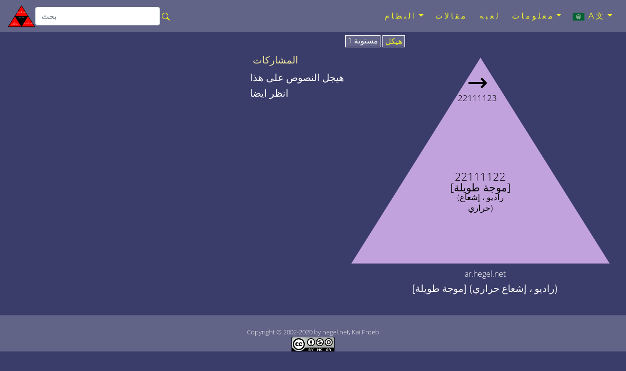

--- FILE ---
content_type: text/html; charset=utf-8
request_url: https://ar.hegel.net/a22111122.htm
body_size: 5513
content:
<!DOCTYPE html>
<html lang="ar">
<head prefix="dc: http://purl.org/dc/elements/1.1 dcterms: http://purl.org/dc/terms">
	<!-- COMMON TAGS -->
	<meta charset="utf-8" />
	<title>[موجة طويلة] (راديو ، إشعاع حراري) - ar.hegel.net</title>

	<!-- Search Engine -->
	<meta name="description" content="[موجة طويلة] (راديو ، إشعاع حراري)" />
	<meta name="keywords"    content="[موجة طويلة] (راديو ، إشعاع حراري)" />
	<meta name="image"       content="https://ar.hegel.net/img/ar/a221111-2.svg">
	<meta name="publisher"   content="Kai Froeb">
	<meta name="copyright"   content="2002-2020 by hegel.net, Kai Froeb">

	<!-- Help for Google Search Engine to avoid duplicate content-->
	<link rel="canonical" href="https://ar.hegel.net/a22111122.htm">
	<link rel="alternate" hreflang="de" href="https://hegel-system.de/de/d22111122.htm">
	<link rel="alternate" hreflang="en" href="https://hegel.net/en/e22111122.htm">
	<link rel="alternate" hreflang="x-default" href="https://hegel.net/en/e22111122.htm">
	<link rel="alternate" hreflang="fr" href="https://fr.hegel.net/f22111122.htm">
	<link rel="alternate" hreflang="it" href="https://it.hegel.net/i22111122.htm">
	<link rel="alternate" hreflang="es" href="https://es.hegel.net/s22111122.htm">
	<link rel="alternate" hreflang="br" href="https://br.hegel.net/b22111122.htm">
	<link rel="alternate" hreflang="nl" href="https://nl.hegel.net/n22111122.htm">
	<link rel="alternate" hreflang="ru" href="https://ru.hegel.net/r22111122.htm">
	<link rel="alternate" hreflang="zh" href="https://zh.hegel.net/z22111122.htm">
	<link rel="alternate" hreflang="ko" href="https://ko.hegel.net/k22111122.htm">
	<link rel="alternate" hreflang="ja" href="https://ja.hegel.net/j22111122.htm">
	<link rel="alternate" hreflang="hi" href="https://hi.hegel.net/h22111122.htm">
	<link rel="alternate" hreflang="ar" href="https://ar.hegel.net/a22111122.htm">


	<!-- Dublin Core -->
	<meta name="DC.Title"       content="[موجة طويلة] (راديو ، إشعاع حراري)" />
	<meta name="DC.Description" content="[موجة طويلة] (راديو ، إشعاع حراري)">
	<meta name="DC.Creator"     content="Kai Froeb">
	<meta name="DC.Publisher"   content="Kai Froeb">
	<meta name="DC.Rights"      content="hegel.net, Kai Froeb">
	<meta name="DC.Date"        content="2021-10-29 09:12"/>
	<meta name="DC.Language"    content="ar" />

	<!-- Twitter -->
	<meta name="twitter:card"        content="summary">
	<meta name="twitter:site"        content="@hegel.net">
	<meta name="twitter:title"       content="[موجة طويلة] (راديو ، إشعاع حراري)">
	<meta name="twitter:description" content="[موجة طويلة] (راديو ، إشعاع حراري)">
	<meta name="twitter:creator"     content="@hegel.net">
	<meta name="twitter:image"       content="https://ar.hegel.net/img/ar/a221111-2.svg">
	<meta name="twitter:image:src"   content="https://ar.hegel.net/img/ar/a221111-2.svg">
	<meta name="twitter:url"         content="https://ar.hegel.net/a22111122.htm">

	<!-- Open Graph general (Facebook, Pinterest & Google+) -->
	<meta property="og:title"       content="[موجة طويلة] (راديو ، إشعاع حراري)">
	<meta property="og:description" content="[موجة طويلة] (راديو ، إشعاع حراري)">
	<meta property="og:image"       content="https://ar.hegel.net/img/ar/a221111-2.svg">
	<meta property="og:url"         content="https://ar.hegel.net/a22111122.htm">
	<meta property="og:site_name"   content="ar.hegel.net">
	<meta property="og:type"        content="website">
	<meta property="og:locale"      content="ar">

	<!-- Favicon and webapps -->
	<meta name="mobile-web-app-capable"                content="yes">
	<meta name="apple-mobile-web-app-capable"          content="yes">
	<meta name="apple-mobile-web-app-status-bar-style" content="white">
	<link rel="apple-touch-icon"      sizes="180x180" href="https://hegel.net/img/apple-touch-icon.png?v=5ABB4Y6jan">
	<link rel="icon" type="image/png" sizes="512x512" href="https://hegel.net/img/android-chrome-512x512.png?v=5ABB4Y6jan">
	<link rel="icon" type="image/png" sizes="192x192" href="https://hegel.net/img/android-chrome-192x192.png?v=5ABB4Y6jan">
	<link rel="icon" type="image/png" sizes="32x32"   href="https://hegel.net/img/favicon-32x32.png?v=5ABB4Y6jan">
	<link rel="icon" type="image/png" sizes="16x16"   href="https://hegel.net/img/favicon-16x16.png?v=5ABB4Y6jan">
	<link rel="manifest"  href="https://hegel.net/img/site.webmanifest?v=5ABB4Y6jan">
	<link rel="mask-icon" href="https://hegel.net/img/safari-pinned-tab.svg?v=5ABB4Y6jan" color="#635bd5">
	<link rel="shortcut icon" href="https://hegel.net/img/favicon.ico?v=5ABB4Y6jan">
	<meta name="msapplication-TileColor" content="#603cba">
	<meta name="theme-color" content="#ffffff">

	<meta name="viewport" content="width=device-width, initial-scale=1.0, user-scalable=yes" />
	<link rel="stylesheet" href="https://hegel.net/assets/css/combined-rtl.css">

</head>
<body>
	<a id="top"></a>
	<!-- Fixed navbar -->
	<nav class="navbar navbar-dark fixed-top navbar-expand-md my-auto">
		<div class="d-flex flex-grow-1 flex-md-grow-0 my-auto">
			<a class="float-left nav-brand" href="https://ar.hegel.net/a0.htm">
				<img src="https://hegel.net/assets/img/a0.svg" height="50" width="56" alt="ar.hegel.net Homepage" title="ar.hegel.net Homepage">
			</a>
			<form class="d-flex d-xl-inline flex-grow-1 flex-xl-grow-0 my-auto" action="https://google.com/search" target="_blank">
				<div class="input-group flex-fill">
					<input type="hidden" name="sitesearch" value="ar.hegel.net" />
					<input type="search" class="form-control rounded" id="q" name="q" placeholder="بحث" aria-label="search">
					<div class="input-group-append">
						<button type="submit" class="btn mx-0 px-1">
						<svg class="bi bi-search" width="1em" height="1em" viewBox="0 0 16 16" fill="yellow" xmlns="http://www.w3.org/2000/svg" role="img" focusable="false" aria-hidden="true">
							<path fill-rule="evenodd" d="M10.442 10.442a1 1 0 0 1 1.415 0l3.85 3.85a1 1 0 0 1-1.414 1.415l-3.85-3.85a1 1 0 0 1 0-1.415z"/>
							<path fill-rule="evenodd" d="M6.5 12a5.5 5.5 0 1 0 0-11 5.5 5.5 0 0 0 0 11zM13 6.5a6.5 6.5 0 1 1-13 0 6.5 6.5 0 0 1 13 0z"/>
						</svg>
						</button>
					</div>
				</div>
			</form>

		</div>
		<div class="text-right">
			<button type="button" class="navbar-toggler collapsed" data-toggle="collapse" data-target="#navbar"
				aria-expanded="false" aria-controls="navbar">
				<span class="sr-only">Toggle navigation</span>&#x2630;
			</button>
		</div>
		<div id="navbar" class="collapse navbar-collapse flex-grow-1 text-right">
			<ul class="navbar-nav ml-auto flex-nowrap">
				<li class="dropdown nav-item"> <a href="#" class="dropdown-toggle nav-link" data-toggle="dropdown"
						role="button" aria-haspopup="true" aria-expanded="false">النظام<span class="caret"></span></a>
					<ul class="dropdown-menu" role="menu">
						<li class="dropdown-item"><a href="https://ar.hegel.net/aht.htm">قائمة قابلة للبحث لجميع المثلثات</a>
						</li>
						<li role="separator" class="divider dropdown-divider"></li>
						<li class="dropdown-item"><a href="https://ar.hegel.net/ap0.htm">الظواهر</a>
						</li>
						<li role="separator" class="divider dropdown-divider"></li>
						<li class="dropdown-item"><a href="https://ar.hegel.net/a1.htm">منطق</a>
						</li>
						<li class="dropdown-item"><a href="https://ar.hegel.net/a2.htm">طبيعة</a>
						</li>
						<li role="separator" class="divider dropdown-divider"></li>
						<li class="dropdown-item"><a href="https://ar.hegel.net/a31.htm">الروح الذاتية</a>
						</li>
						<li class="dropdown-item"><a href="https://ar.hegel.net/a32.htm">الروح الموضوعية</a>
						</li>
						<li class="dropdown-item"><a href="https://ar.hegel.net/a331.htm">فن</a>
						</li>
						<li class="dropdown-item"><a href="https://ar.hegel.net/a332.htm">دين</a>
						</li>
						<li class="dropdown-item"><a href="https://ar.hegel.net/a333.htm">فلسفة</a>
						</li>
					</ul>
				</li>
				<li class="nav-item"><a href="https://ar.hegel.net/asb.htm" class="nav-link">مقالات</a></li>
				<li class="nav-item"><a href="https://ar.hegel.net/quiz.htm" class="nav-link">لعبه</a></li>
				<li class="dropdown nav-item"> <a href="#" class="dropdown-toggle nav-link" data-toggle="dropdown"
						role="button" aria-haspopup="true" aria-expanded="false">معلومات<span class="caret"></span></a>
					<ul class="dropdown-menu dropdown-menu-right" role="menu">
						<li class="dropdown-item">
							<a href="https://ar.hegel.net/info.htm">معلومات</a>
						</li>
						<li class="dropdown-item dropdown-item--icon">
							<a href="mailto:arabic@ar.hegel.net"><span class="icon icon--mail"></span>البريد الإلكتروني</a>
						</li>
						<li role="separator" class="divider dropdown-divider"></li>
						<li class="dropdown-item">
							<a href="https://ar.hegel.net/impressum.htm">بصمة</a>
						</li>
						<li class="dropdown-item">
							<a href="https://ar.hegel.net/a-nb.htm">شروط الاستخدام</a>
						</li>
						<li class="dropdown-item">
							<a href="https://ar.hegel.net/a-ds.htm">سياسة الخصوصية</a>
						</li>
					</ul>
				</li>


				<li class="dropdown nav-item"> <a href="#" class="dropdown-toggle nav-link" data-toggle="dropdown" role="button" aria-haspopup="true" aria-expanded="false">
<img src="https://hegel.net/img/ar.svg" height="18" width="24" aria-hidden="true" alt="language" title="language" /> A文<span class="caret"></span></a>
					<ul class="dropdown-menu dropdown-menu-right scrollable-menu" aria-labelledby="lang-selector" id="lang-selector" role="menu">
						<li class="dropdown-item dropdown-item--icon">
							<a href="https://hegel-system.de/de/d22111122.htm" hreflang="de" rel="alternate">
								<span class="icon icon--de"></span>deutsch
							</a>
						</li>

						<li class="dropdown-item dropdown-item--icon">
							<a href="https://hegel.net/en/e22111122.htm" hreflang="en" rel="alternate">
								<span class="icon icon--en"></span>english
							</a>
						</li>

						<li class="dropdown-item dropdown-item--icon">
							<a href="https://fr.hegel.net/f22111122.htm" hreflang="fr" rel="alternate">
								<span class="icon icon--fr"></span>français
							</a>
						</li>

						<li class="dropdown-item dropdown-item--icon">
							<a href="https://it.hegel.net/i22111122.htm" hreflang="it" rel="alternate">
								<span class="icon icon--it"></span>italiano
							</a>
						</li>

						<li class="dropdown-item dropdown-item--icon">
							<a href="https://es.hegel.net/s22111122.htm" hreflang="es" rel="alternate">
								<span class="icon icon--es"></span>español
							</a>
						</li>

						<li class="dropdown-item dropdown-item--icon">
							<a href="https://br.hegel.net/b22111122.htm" hreflang="br" rel="alternate">
								<span class="icon icon--br"></span>português
							</a>
						</li>

						<li class="dropdown-item dropdown-item--icon">
							<a href="https://ru.hegel.net/r22111122.htm" hreflang="ru" rel="alternate">
								<span class="icon icon--ru"></span>русский
							</a>
						</li>

						<li class="dropdown-item dropdown-item--icon">
							<a href="https://zh.hegel.net/z22111122.htm" hreflang="zh" rel="alternate">
								<span class="icon icon--zh"></span>中国
							</a>
						</li>

						<li class="dropdown-item dropdown-item--icon">
							<a href="https://ko.hegel.net/k22111122.htm" hreflang="ko" rel="alternate">
								<span class="icon icon--ko"></span>한국의
							</a>
						</li>

						<li class="dropdown-item dropdown-item--icon">
							<a href="https://ja.hegel.net/j22111122.htm" hreflang="ja" rel="alternate">
								<span class="icon icon--ja"></span>日本の
							</a>
						</li>

						<li class="dropdown-item dropdown-item--icon">
							<a href="https://hi.hegel.net/h22111122.htm" hreflang="hi" rel="alternate">
								<span class="icon icon--hi"></span>हिन्दी
							</a>
						</li>

						<li class="dropdown-item dropdown-item--icon">
								<span class="icon icon--ar"></span>العربية
						</li>

					</ul>
				</li>

			</ul>
		</div>
		<!--/.nav-collapse -->
	</nav>

	<main id="triangle">
		<div class="wrapper--no-padding-until-large">
			<div class="kfrow kfrow--gutters triangle-row">
				<div class="kfrow__medium-6 kfrow__b-margin-until-medium triangle-left">
					<div class="tabbable">
						<ul class="nav nav-tabs" id="myTabs" role="tablist">
														<li class="nav-item">
								<a class="nav-link active" data-toggle="tab" role="tab" href="#tri1"> مستوىة 1</a>
							</li>

							<li class="nav-item">
								<a class="nav-link" data-toggle="tab" role="tab" href="#treeview"> هيكل</a>
							</li>
						</ul>
						
						<div class="tab-content" id="myTabContent">
														<div id="tri1" class="tab-pane fade show active tab-tri1 anchor" role="tabpanel">
								<svg xmlns="http://www.w3.org/2000/svg" 
xmlns:xlink="http://www.w3.org/1999/xlink"
version="1.1" baseProfile="full"
viewBox="0 0 530 409">
<rect width="500" height="399" style="fill:none" />

<polygon points="6,405,506,405,256,6" fill="#C1A2DD" />

<a xlink:href="a2211112.htm#top">
<title>العودة مستوى واحد إلى [موجة خفيفة]</title>
<text x="256" y="244" fill="black" font-size="1.3rem" style="text-anchor: middle;">22111122</text>
<text x="256" y="265" fill="black" font-size="1.3rem" style="text-anchor: middle;">[موجة طويلة]</text>
<text x="256" y="282" fill="black" font-size="1rem" style="text-anchor: middle;">(راديو ، إشعاع</text>
<text x="256" y="303" fill="black" font-size="1rem" style="text-anchor: middle;">حراري)</text>
</a>

<a xlink:href="a22111123.htm#top">
	<title>[ضوء مرئي]</title>
	<text x="250" y="70" fill="black" font-size="3rem" style="text-anchor: middle;" class="no-print">→</text>
	<text x="250" y="90" fill="black" font-size="0,8rem" style="text-anchor: middle;" class="no-print">22111123</text>
</a></svg>
							</div>

							<div id="treeview" class="tab-pane fade tab-tv triangle-treeview anchor" role="tabpanel">
								<a id="tree"></a>
									<ul vocab="http://schema.org/" typeof="BreadcrumbList">
									<li class="tv-li tv-open-folder"><span property="itemListElement" typeof="ListItem"><i class="fa fa-folder-open" aria-hidden="true"></i> <a href="a0.htm#treeview" property="item" typeof="WebPage"><span property="name">نظام العلوم</span></a><meta property="position" content="1"></span>
										<ul>
											<li class="tv-li tv-closed-folder"><i class="fa fa-folder" aria-hidden="true"></i> <a href="a1.htm#treeview">المنطق</a>
											</li>
											<li class="tv-li tv-open-folder"><span property="itemListElement" typeof="ListItem"><i class="fa fa-folder-open" aria-hidden="true"></i> <a href="a2.htm#treeview" property="item" typeof="WebPage"><span property="name">الطبيعة</span></a><meta property="position" content="2"></span>
											<ul>
												<li class="tv-li tv-closed-folder"><i class="fa fa-folder" aria-hidden="true"></i> <a href="a21.htm#treeview">علم الميكانيكا</a>
												</li>
												<li class="tv-li tv-open-folder"><span property="itemListElement" typeof="ListItem"><i class="fa fa-folder-open" aria-hidden="true"></i> <a href="a22.htm#treeview" property="item" typeof="WebPage"><span property="name">فيزياء</span></a><meta property="position" content="3"></span>
												<ul>
													<li class="tv-li tv-open-folder"><span property="itemListElement" typeof="ListItem"><i class="fa fa-folder-open" aria-hidden="true"></i> <a href="a221.htm#treeview" property="item" typeof="WebPage"><span property="name">الفيزياء العامة</span></a><meta property="position" content="4"></span>
													<ul>
														<li class="tv-li tv-open-folder"><span property="itemListElement" typeof="ListItem"><i class="fa fa-folder-open" aria-hidden="true"></i> <a href="a2211.htm#treeview" property="item" typeof="WebPage"><span property="name">الأجرام السماوية</span></a><meta property="position" content="5"></span>
														<ul>
															<li class="tv-li tv-open-folder"><span property="itemListElement" typeof="ListItem"><i class="fa fa-folder-open" aria-hidden="true"></i> <a href="a22111.htm#treeview" property="item" typeof="WebPage"><span property="name">الشمس</span></a><meta property="position" content="6"></span>
															<ul>
																<li class="tv-li tv-open-folder"><span property="itemListElement" typeof="ListItem"><i class="fa fa-folder-open" aria-hidden="true"></i> <a href="a221111.htm#treeview" property="item" typeof="WebPage"><span property="name">الضوء</span></a><meta property="position" content="7"></span>
																<ul>
																	<li class="tv-li tv-item"><i class="fa fa-file" aria-hidden="true"></i> <a href="a2211111.htm#treeview">[الفوتون]</a>
																	</li>
																	<li class="tv-li tv-open-folder"><span property="itemListElement" typeof="ListItem"><i class="fa fa-folder-open" aria-hidden="true"></i> <a href="a2211112.htm#treeview" property="item" typeof="WebPage"><span property="name">[موجة خفيفة]</span></a><meta property="position" content="8"></span>
																	<ul>
																		<li class="tv-li tv-item"><i class="fa fa-file" aria-hidden="true"></i> <a href="a22111121.htm#treeview">[الموجات القصيرة]</a>
																		</li>
																		<li class="tv-li tv-item tv-active"><span property="itemListElement" typeof="ListItem"><i class="fa fa-file" aria-hidden="true"></i> <span property="name">[موجة طويلة]</span><meta property="position" content="9"></span>
																		</li>
																		<li class="tv-li tv-item"><i class="fa fa-file" aria-hidden="true"></i> <a href="a22111123.htm#treeview">[ضوء مرئي]</a>
																		</li>
																	</ul>
																	</li>
																	<li class="tv-li tv-item"><i class="fa fa-file" aria-hidden="true"></i> <a href="a2211113.htm#treeview">[انتشار]</a>
																	</li>
																</ul>
																</li>
																<li class="tv-li tv-closed-folder"><i class="fa fa-folder" aria-hidden="true"></i> <a href="a221112.htm#treeview">[نجوم]</a>
																</li>
																<li class="tv-li tv-closed-folder"><i class="fa fa-folder" aria-hidden="true"></i> <a href="a221113.htm#treeview">[المجرات]</a>
																</li>
															</ul>
															</li>
															<li class="tv-li tv-item"><i class="fa fa-file" aria-hidden="true"></i> <a href="a22112.htm#treeview">القمر والمذنب</a>
															</li>
															<li class="tv-li tv-closed-folder"><i class="fa fa-folder" aria-hidden="true"></i> <a href="a22113.htm#treeview">كوكب</a>
															</li>
														</ul>
														</li>
														<li class="tv-li tv-closed-folder"><i class="fa fa-folder" aria-hidden="true"></i> <a href="a2212.htm#treeview">العناصر الأساسية</a>
														</li>
														<li class="tv-li tv-closed-folder"><i class="fa fa-folder" aria-hidden="true"></i> <a href="a2213.htm#treeview">الطقس</a>
														</li>
													</ul>
													</li>
													<li class="tv-li tv-closed-folder"><i class="fa fa-folder" aria-hidden="true"></i> <a href="a222.htm#treeview">الخصائص</a>
													</li>
													<li class="tv-li tv-closed-folder"><i class="fa fa-folder" aria-hidden="true"></i> <a href="a223.htm#treeview">جسم مادي</a>
													</li>
												</ul>
												</li>
												<li class="tv-li tv-closed-folder"><i class="fa fa-folder" aria-hidden="true"></i> <a href="a23.htm#treeview">ORGANIK</a>
												</li>
											</ul>
											</li>
											<li class="tv-li tv-closed-folder"><i class="fa fa-folder" aria-hidden="true"></i> <a href="a3.htm#treeview">العقل</a>
											</li>
										</ul>
									</li>
								</ul>
							</div> <!-- tab treeview End -->
						</div> <!-- tab-content End -->
						<p class="h6 text-center">ar.hegel.net</p>
						<h1 class="h5 text-center">[موجة طويلة] (راديو ، إشعاع حراري)</h1>
					</div> <!-- tabbable tabs-below End -->
				</div> <!-- col left end -->
				<div class="kfrow__medium-6 kfrow__b-margin-until-medium triangle-right">
					<div class="triangle-menu">
						
						<h2 class="h5 triangle-sub-title">
							<a href="asb.htm#22111122" >المشاركات</a>
						</h2>
						

						<h2 class="h5 triangle-sub-title">هيجل النصوص على هذا</h2>
						

						

						<h2 class="h5 triangle-sub-title">انظر ايضا</h2>
						
					</div> <!-- triangle-menu End -->
				</div> <!-- col right End -->
			</div> <!-- row End -->
			
		</div> <!-- wrapper End -->
	</main>



	<footer class="text-center" id="footer">
		<span class="no-print">
		<a href="#top" aria-label="أعلى الصفحة"><i class="fa fa-arrow-up" aria-hidden="true"></i></a>
		<br />
		</span>
		Copyright &copy; 2002-2020 by hegel.net, Kai Froeb
		<br />
<!-- Creative Commons License -->
<a rel="license" href="https://creativecommons.org/licenses/by-nc-sa/4.0/">
	<img src="https://hegel.net/img/cc.png" width="88" height="31" alt="Creative commons licence" title="Link to Creative commons licence"><br />
تم ترخيص هذا العمل بموجب ترخيص المشاع الإبداعي
</a>.
<!-- /Creative Commons License -->
<!--

<rdf:RDF xmlns="http://web.resource.org/cc/"
    xmlns:dc="http://purl.org/dc/elements/1.1/"
    xmlns:rdf="http://www.w3.org/1999/02/22-rdf-syntax-ns#">
<Work rdf:about="">
   <dc:title>[موجة طويلة] (راديو ، إشعاع حراري)</dc:title>
   <dc:date>2002-2020</dc:date>
   <dc:creator><Agent>
      <dc:title>Kai Froeb</dc:title>
   </Agent></dc:creator>
   <dc:rights><Agent>
      <dc:title>hegel.net, Kai Froeb</dc:title>
   </Agent></dc:rights>
   <dc:type rdf:resource="http://purl.org/dc/dcmitype/Text" />
   <dc:source rdf:resource="http://https://ar.hegel.net/a22111122.htm"/>
   <license rdf:resource="https://creativecommons.org/licenses/by-nc-sa/4.0/" />
</Work>

<License rdf:about="https://creativecommons.org/licenses/by-nc-sa/4.0/deed.en">
   <permits rdf:resource="http://web.resource.org/cc/Reproduction" />
   <permits rdf:resource="http://web.resource.org/cc/Distribution" />
   <requires rdf:resource="http://web.resource.org/cc/Notice" />
   <requires rdf:resource="http://web.resource.org/cc/Attribution" />
   <prohibits rdf:resource="http://web.resource.org/cc/CommercialUse" />
   <permits rdf:resource="http://web.resource.org/cc/DerivativeWorks" />
   <requires rdf:resource="http://web.resource.org/cc/ShareAlike" />
</License>

</rdf:RDF>
-->
		<nav class="horizontalmenu no-print">
			<ul>
				<li><a href="https://ar.hegel.net/impressum.htm">بصمة</a></li>
				<li><a href="https://ar.hegel.net/a-nb.htm">شروط الاستخدام</a></li>
				<li><a href="https://ar.hegel.net/a-ds.htm">سياسة الخصوصية</a></li>
			</ul>
		</nav>

	</footer>
	<!-- Optional JavaScript -->
	<!-- jQuery first, then Popper.js, then Bootstrap JS -->
	<script src="https://hegel.net/assets/js/combined.js"></script>

	</body>
</html>